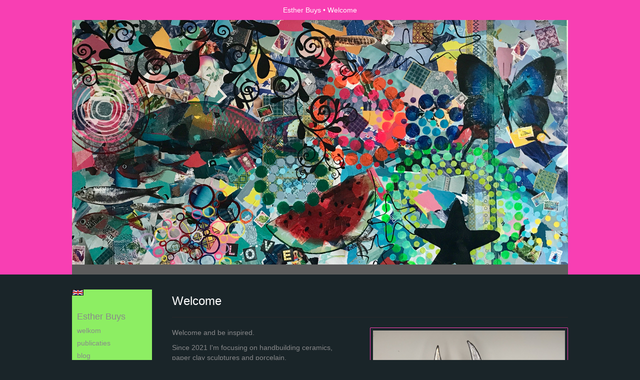

--- FILE ---
content_type: text/html
request_url: https://estherbuys.com/index/275734858_Welkom.html
body_size: 4579
content:
<!DOCTYPE html>
<html lang="nl">
	<head>
        		<meta charset="utf-8">
<!-- 		<meta http-equiv="X-UA-Compatible" content="IE=edge"> -->
		<meta name="viewport" content="width=device-width, initial-scale=1">
		<meta name="description" content="Welcome and be inspired.

Since 2021 I&#39;m focusing on handbuilding ceramics, paper clay sculptures and porcelain.

Follow me on Instagram esther_buys or on TikTok&nbsp;estherbuys31 for more ceramics.

&nbsp;"/>

		<meta property="og:description" content="Welcome and be inspired.

Since 2021 I&#39;m focusing on handbuilding ceramics, paper clay sculptures and porcelain.

Follow me on Instagram esther_buys or on TikTok&nbsp;estherbuys31 for more ceramics.

&nbsp;"/>
		<meta property="og:title" content="Welcome "/>
		<meta property="og:url" content="https://estherbuys.com/index/275734858_Welkom.html"/>
		<meta property="og:type" content="website" />


        <script type="text/javascript" src="https://da585e4b0722.eu-west-1.sdk.awswaf.com/da585e4b0722/bd489623ccdd/challenge.js" defer></script>

        <style>
			.force-upcase {
				text-transform: none !important;
			}
		</style>
		<!-- The above 3 meta tags *must* come first in the head; any other head content must come *after* these tags -->
		<title>Esther Buys - Welcome </title>

		<!-- jQuery (necessary for Bootstrap's JavaScript plugins) -->
		<script src="//ajax.googleapis.com/ajax/libs/jquery/1.11.2/jquery.min.js"></script>

		<link rel="stylesheet" type="text/css" href="//dqr09d53641yh.cloudfront.net/css/5917-1768950815.css" />
		<!-- <link rel="stylesheet/less" type="text/css" href="assets/exto.themes.less" /> -->
		<!-- HTML5 shim and Respond.js for IE8 support of HTML5 elements and media queries -->
		<!-- WARNING: Respond.js doesn't work if you view the page via file:// -->
		<!--[if lt IE 9]>
			<script src="https://oss.maxcdn.com/html5shiv/3.7.2/html5shiv.min.js"></script>
			<script src="https://oss.maxcdn.com/respond/1.4.2/respond.min.js"></script>
		<![endif]-->
		<script src="//www.google.com/recaptcha/api.js"></script>
				        
        
        
		<meta property="fb:app_id" content="200441346661022" />

                        
		<style>
			.index-image {
				float: right;
				padding: 20px 0px 20px 20px;
			}
			.ck-content img {
				 display: inline;
			 }
			img {
				image-orientation: from-image;
			}
		</style>
		
		<script type="text/javascript">

			var _gaq = _gaq || [];
			_gaq.push(['_setAccount', 'UA-54784-13']);
            _gaq.push(['_gat._anonymizeIp']);
            _gaq.push(['_trackPageview']);

            
			(function() {
				var ga = document.createElement('script'); ga.type = 'text/javascript'; ga.async = true;
				ga.src = ('https:' == document.location.protocol ? 'https://ssl' : 'http://www') + '.google-analytics.com/ga.js';
				var s = document.getElementsByTagName('script')[0]; s.parentNode.insertBefore(ga, s);
			})();
		</script>

		

	</head>
	<body class="layout--zoom layout--banner -mobile  layout--nav-caps layout--boxed layout--vertical theme--modern" ondragstart="return false" onselectstart="return false" oncontextmenu="alert('Deze afbeelding is auteursrechtelijk beschermd en mag niet zonder toestemming worden gebruikt. This image is copyrighted and may not be used without permission.'); return false;" >

		<div class="page">

			<header class="header" role="banner">
				<div class="header-title">
                                        						<h1 class="header-artist force-upcase"><a href="/">Esther Buys</a></h1>
						<h2 class="header-id force-upcase">Welcome </h2>
                    				</div>
                					<img draggable="false" class="header-banner" src="//d2w1s6o7rqhcfl.cloudfront.net/5917-header-1493844197.jpg" alt="Esther Buys"/>
                				<p class="header-authentication">
                    				</p>
			</header>
	  	
			<nav class="navigation navbar navbar-fixed-top">
				<div class="container-fluid">
					<!-- Brand and toggle get grouped for better mobile display -->
					<div class="navbar-header">
						<button type="button" class="navbar-toggle collapsed" data-toggle="collapse" data-target="#bs-example-navbar-collapse-1">
							<span class="sr-only">Toggle navigation</span>
							<span class="icon-bar"></span>
							<span class="icon-bar"></span>
							<span class="icon-bar"></span>
						</button>
						<a class="navbar-brand" href="/">Esther Buys - Welcome </a>
					</div>
			
					<div class="collapse navbar-collapse" id="bs-example-navbar-collapse-1">

						<!-- Horizontal menu -->
						<ul class="nav navbar-nav">

<li class="dropdown">
<a href="/" class="dropdown-toggle" data-toggle="dropdown" role="button" aria-expanded="false">Esther Buys <span class="caret"></span></a>

<ul class="dropdown-menu" role="menu">
<li>
<a href="/index/393939133_Welkom.html">
Welkom
</a>
</li>
<li>
<a href="/publicaties.html">
publicaties
</a>
</li>
<li>
<a href="/blog.html">
blog
</a>
</li>
</ul>
</li>
<li class="dropdown">
<a href="/exposities.html" class="dropdown-toggle" data-toggle="dropdown" role="button" aria-expanded="false">Exposities <span class="caret"></span></a>

<ul class="dropdown-menu" role="menu">
<li>
<a href="/exposities.html">
overzicht
</a>
</li>
</ul>
</li>
<li class="dropdown">
<a href="/kunstwerken.html" class="dropdown-toggle" data-toggle="dropdown" role="button" aria-expanded="false">Galerie <span class="caret"></span></a>

<ul class="dropdown-menu dropdown-menu--mega" role="menu">
<li>
<a href="/kunstwerken.html">
overzicht
</a>
</li>
<li>
<a href="/kunstwerken/1253701_Damanan+Dushi.html">
Damanan Dushi
</a>
</li>
<li>
<a href="/kunstwerken/11934188_Dieren.html">
Dieren
</a>
</li>
<li>
<a href="/kunstwerken/363449778_Keramiek.html">
Keramiek
</a>
</li>
<li>
<a href="/kunstwerken/14795216_Portretten.html">
Portretten
</a>
</li>
<li>
<a href="/kunstwerken/4452248_Kinder+schilderijen.html">
Kinder schilderijen
</a>
</li>
<li>
<a href="/kunstwerken/4837265_Foto%27s.html">
Foto's
</a>
</li>
<li>
<a href="/kunstwerken/245478717_Mixed+media.html">
Mixed media
</a>
</li>
</ul>
</li>
<li class="dropdown">
<a href="/reageer/site/0.html" class="dropdown-toggle" data-toggle="dropdown" role="button" aria-expanded="false">Contact <span class="caret"></span></a>

<ul class="dropdown-menu" role="menu">
<li>
<a href="/nieuwsbrief.html">
nieuwsbrief
</a>
</li>
<li>
<a href="/reageer/site/0.html">
reageer
</a>
</li>
<li>
<a href="/gast.html">
gastenboek
</a>
</li>
<li>
<a href="/privacy.html">
privacyverklaring
</a>
</li>
</ul>
</li></ul>						
						
						<p class="navigation-authentication">
                            						</p>
					</div><!-- /.navbar-collapse -->

                    			    
					    <p class="languages">
                            								<a href="http://estherbuys.exto.org" class="ir english">English</a>
                                                        						</p>
                    				</div><!-- /.container-fluid -->
			</nav>
	  	
			<div class="content" role="main">

                					<img draggable="false" class="content-banner" src="//d2w1s6o7rqhcfl.cloudfront.net/5917-header-1493844197.jpg" alt=""/>
                			
				<section class="section">

	<article class="page-body">

		<header class="page-header">
			<h2>Welcome </h2>
		</header>

		<script>
$(function () {

    carouselSlideshow = $('.slideshow').flickity({
        cellAlign: 'center',
        contain: true,
        pageDots: false,
        autoPlay: 4000,
        prevNextButtons: false,
        wrapAround: true,
        imagesLoaded: true
    });
});
</script>


    <style>
        .slideshow .slideshow-cell .slideshow-caption {
            opacity: 1 !important;
        }
    </style>



<div class="slideshow">

	
		<div class="slideshow-cell">
			<a class="slideshow-link" href="/kunstwerk/505847895_Moth+2.html">
				<figure class="slideshow-img">
					<img draggable="false" style="max-width: 550px; max-height: 800px;" src="//d2w1s6o7rqhcfl.cloudfront.net/5917-o-505847896.jpg" alt="Moth 2" />
                                            <figcaption class="slideshow-caption">
                            <h3 class="slideshow-title">Moth 2</h3>
                        </figcaption>
                    				</figure>
			</a>
		</div>

	
		<div class="slideshow-cell">
			<a class="slideshow-link" href="/kunstwerk/505848139_Moth+3.html">
				<figure class="slideshow-img">
					<img draggable="false" style="max-width: 550px; max-height: 800px;" src="//d2w1s6o7rqhcfl.cloudfront.net/5917-o-505848140.jpg" alt="Moth 3" />
                                            <figcaption class="slideshow-caption">
                            <h3 class="slideshow-title">Moth 3</h3>
                        </figcaption>
                    				</figure>
			</a>
		</div>

	
		<div class="slideshow-cell">
			<a class="slideshow-link" href="/kunstwerk/393936636_Coral+Garden.html">
				<figure class="slideshow-img">
					<img draggable="false" style="max-width: 550px; max-height: 800px;" src="//d2w1s6o7rqhcfl.cloudfront.net/5917-o-393936637.jpg" alt="Coral Garden" />
                                            <figcaption class="slideshow-caption">
                            <h3 class="slideshow-title">Coral Garden</h3>
                        </figcaption>
                    				</figure>
			</a>
		</div>

	
		<div class="slideshow-cell">
			<a class="slideshow-link" href="/kunstwerk/393936839_Coral+garden+small+%282%29.html">
				<figure class="slideshow-img">
					<img draggable="false" style="max-width: 550px; max-height: 800px;" src="//d2w1s6o7rqhcfl.cloudfront.net/5917-o-393936840.jpg" alt="Coral garden small (2)" />
                                            <figcaption class="slideshow-caption">
                            <h3 class="slideshow-title">Coral garden small (2)</h3>
                        </figcaption>
                    				</figure>
			</a>
		</div>

	
		<div class="slideshow-cell">
			<a class="slideshow-link" href="/kunstwerk/393937022_Coral+Garden+small+%283%29.html">
				<figure class="slideshow-img">
					<img draggable="false" style="max-width: 550px; max-height: 800px;" src="//d2w1s6o7rqhcfl.cloudfront.net/5917-o-393937023.jpg" alt="Coral Garden small (3)" />
                                            <figcaption class="slideshow-caption">
                            <h3 class="slideshow-title">Coral Garden small (3)</h3>
                        </figcaption>
                    				</figure>
			</a>
		</div>

	
		<div class="slideshow-cell">
			<a class="slideshow-link" href="/kunstwerk/392918783_Koraal+anemoon+.html">
				<figure class="slideshow-img">
					<img draggable="false" style="max-width: 550px; max-height: 800px;" src="//d2w1s6o7rqhcfl.cloudfront.net/5917-o-392918784.jpg" alt="Koraal anemoon " />
                                            <figcaption class="slideshow-caption">
                            <h3 class="slideshow-title">Koraal anemoon </h3>
                        </figcaption>
                    				</figure>
			</a>
		</div>

	
		<div class="slideshow-cell">
			<a class="slideshow-link" href="/kunstwerk/393937106_Koraal+klein.html">
				<figure class="slideshow-img">
					<img draggable="false" style="max-width: 550px; max-height: 800px;" src="//d2w1s6o7rqhcfl.cloudfront.net/5917-o-393937107.jpg" alt="Koraal klein" />
                                            <figcaption class="slideshow-caption">
                            <h3 class="slideshow-title">Koraal klein</h3>
                        </figcaption>
                    				</figure>
			</a>
		</div>

	
		<div class="slideshow-cell">
			<a class="slideshow-link" href="/kunstwerk/392920807_Koraal+met+inktvis.html">
				<figure class="slideshow-img">
					<img draggable="false" style="max-width: 550px; max-height: 800px;" src="//d2w1s6o7rqhcfl.cloudfront.net/5917-o-392920808.jpg" alt="Koraal met inktvis" />
                                            <figcaption class="slideshow-caption">
                            <h3 class="slideshow-title">Koraal met inktvis</h3>
                        </figcaption>
                    				</figure>
			</a>
		</div>

	
		<div class="slideshow-cell">
			<a class="slideshow-link" href="/kunstwerk/392919140_Koraal+met+vis.html">
				<figure class="slideshow-img">
					<img draggable="false" style="max-width: 550px; max-height: 800px;" src="//d2w1s6o7rqhcfl.cloudfront.net/5917-o-392919141.jpg" alt="Koraal met vis" />
                                            <figcaption class="slideshow-caption">
                            <h3 class="slideshow-title">Koraal met vis</h3>
                        </figcaption>
                    				</figure>
			</a>
		</div>

	
		<div class="slideshow-cell">
			<a class="slideshow-link" href="/kunstwerk/393936135_Koraal+schaal+met+vis+%281%29.html">
				<figure class="slideshow-img">
					<img draggable="false" style="max-width: 550px; max-height: 800px;" src="//d2w1s6o7rqhcfl.cloudfront.net/5917-o-393936136.jpg" alt="Koraal schaal met vis (1)" />
                                            <figcaption class="slideshow-caption">
                            <h3 class="slideshow-title">Koraal schaal met vis (1)</h3>
                        </figcaption>
                    				</figure>
			</a>
		</div>

	
		<div class="slideshow-cell">
			<a class="slideshow-link" href="/kunstwerk/392919056_Koralen.html">
				<figure class="slideshow-img">
					<img draggable="false" style="max-width: 550px; max-height: 800px;" src="//d2w1s6o7rqhcfl.cloudfront.net/5917-o-392919057.jpg" alt="Koralen" />
                                            <figcaption class="slideshow-caption">
                            <h3 class="slideshow-title">Koralen</h3>
                        </figcaption>
                    				</figure>
			</a>
		</div>

	
		<div class="slideshow-cell">
			<a class="slideshow-link" href="/kunstwerk/393937584_Schildpad+blauw+met+gekke+vogels.html">
				<figure class="slideshow-img">
					<img draggable="false" style="max-width: 550px; max-height: 800px;" src="//d2w1s6o7rqhcfl.cloudfront.net/5917-o-393937585.jpg" alt="Schildpad blauw met gekke vogels" />
                                            <figcaption class="slideshow-caption">
                            <h3 class="slideshow-title">Schildpad blauw met gekke vogels</h3>
                        </figcaption>
                    				</figure>
			</a>
		</div>

	
		<div class="slideshow-cell">
			<a class="slideshow-link" href="/kunstwerk/393937270_Schildpad+met+kevers.html">
				<figure class="slideshow-img">
					<img draggable="false" style="max-width: 550px; max-height: 800px;" src="//d2w1s6o7rqhcfl.cloudfront.net/5917-o-393937271.jpg" alt="Schildpad met kevers" />
                                            <figcaption class="slideshow-caption">
                            <h3 class="slideshow-title">Schildpad met kevers</h3>
                        </figcaption>
                    				</figure>
			</a>
		</div>

	
		<div class="slideshow-cell">
			<a class="slideshow-link" href="/kunstwerk/393937420_Schildpad+roze+met+vogels.html">
				<figure class="slideshow-img">
					<img draggable="false" style="max-width: 550px; max-height: 800px;" src="//d2w1s6o7rqhcfl.cloudfront.net/5917-o-393937421.jpg" alt="Schildpad roze met vogels" />
                                            <figcaption class="slideshow-caption">
                            <h3 class="slideshow-title">Schildpad roze met vogels</h3>
                        </figcaption>
                    				</figure>
			</a>
		</div>

	
		<div class="slideshow-cell">
			<a class="slideshow-link" href="/kunstwerk/393936288_Vaas%2F+pot+met+koraal+en+vissen.html">
				<figure class="slideshow-img">
					<img draggable="false" style="max-width: 550px; max-height: 800px;" src="//d2w1s6o7rqhcfl.cloudfront.net/5917-o-393936289.jpg" alt="Vaas/ pot met koraal en vissen" />
                                            <figcaption class="slideshow-caption">
                            <h3 class="slideshow-title">Vaas/ pot met koraal en vissen</h3>
                        </figcaption>
                    				</figure>
			</a>
		</div>

	
		<div class="slideshow-cell">
			<a class="slideshow-link" href="/kunstwerk/392918933_Koraal.html">
				<figure class="slideshow-img">
					<img draggable="false" style="max-width: 550px; max-height: 800px;" src="//d2w1s6o7rqhcfl.cloudfront.net/5917-o-392918934.jpg" alt="Koraal" />
                                            <figcaption class="slideshow-caption">
                            <h3 class="slideshow-title">Koraal</h3>
                        </figcaption>
                    				</figure>
			</a>
		</div>

	
</div>

        
    		<span class="ck-content">
	    		<p>Welcome and be inspired.</p>

<p>Since 2021 I&#39;m focusing on handbuilding ceramics, paper clay sculptures and porcelain.<br />
<br />
Follow me on Instagram esther_buys or on TikTok&nbsp;estherbuys31 for more ceramics.</p>

<p>&nbsp;</p>
		    </span>

        
	</article>

</section>
			
				<!-- Vertical menu -->
				
				<aside class="aside">

					<header class="aside-header">
						<h2 class="aside-header-artist">
							<a href="/">Esther Buys</a>
						</h2>
					</header>

                    			    
					    <p class="languages">
                            								<a href="http://estherbuys.exto.org" class="ir english">English</a>
                                                        						</p>
                    
					<ul class="aside-menu">
    <li class="active">
        <a title="Esther Buys" class="force-upcase" href="/">Esther Buys</a>
        <ul>
            <li>
                <a title="Welkom" href="/index/393939133_Welkom.html">Welkom</a>
            </li>
            <li>
                <a title="publicaties" href="/publicaties.html">publicaties</a>
            </li>
            <li>
                <a title="blog" href="/blog.html">blog</a>
            </li>
        </ul>
    </li>
    <li>
        <a title="Exposities" href="/exposities.html">Exposities</a>
        <ul>
            <li>
                <a title="overzicht" href="/exposities.html">overzicht</a>
            </li>
        </ul>
    </li>
    <li>
        <a title="Galerie" href="/kunstwerken.html">Galerie</a>
        <ul>
            <li>
                <a id="menu-gallery-overview" title="overzicht" href="/kunstwerken.html">overzicht</a>
            </li>
            <li>
                <a title="Damanan Dushi" href="/kunstwerken/1253701_Damanan+Dushi.html">Damanan Dushi</a>
            </li>
            <li>
                <a title="Dieren" href="/kunstwerken/11934188_Dieren.html">Dieren</a>
            </li>
            <li>
                <a title="Keramiek" href="/kunstwerken/363449778_Keramiek.html">Keramiek</a>
            </li>
            <li>
                <a title="Portretten" href="/kunstwerken/14795216_Portretten.html">Portretten</a>
            </li>
            <li>
                <a title="Kinder schilderijen" href="/kunstwerken/4452248_Kinder+schilderijen.html">Kinder schilderijen</a>
            </li>
            <li>
                <a title="Foto's" href="/kunstwerken/4837265_Foto%27s.html">Foto's</a>
            </li>
            <li>
                <a title="Mixed media" href="/kunstwerken/245478717_Mixed+media.html">Mixed media</a>
            </li>
        </ul>
    </li>
    <li>
        <a title="Contact" href="/reageer/site/0.html">Contact</a>
        <ul>
            <li>
                <a title="nieuwsbrief" href="/nieuwsbrief.html">nieuwsbrief</a>
            </li>
            <li>
                <a title="reageer" href="/reageer/site/0.html">reageer</a>
            </li>
            <li>
                <a title="gastenboek" href="/gast.html">gastenboek</a>
            </li>
            <li>
                <a title="privacyverklaring" href="/privacy.html">privacyverklaring</a>
            </li>
        </ul>
    </li>
</ul>
				</aside>
			
			</div>
		
			<footer class="footer">
                
					<script type="text/javascript" src="https://cdn.jsdelivr.net/npm/cookie-bar/cookiebar-latest.min.js?"></script>

                

                                    Het copyright op alle getoonde werken berust bij de desbetreffende kunstenaar. De afbeeldingen van de werken mogen niet gebruikt worden zonder schriftelijke toestemming.                
            </footer>

					</div>


		<script src="/assets/bootstrap/3.3.7/js/collapse.js"></script>
		<script src="/assets/bootstrap/3.3.7/js/dropdown.js"></script>
		<script src="/assets/bootstrap/3.3.7/js/tooltip.js"></script>
		<script src="/assets/flickity/2.2/flickity.pkgd.min.js?v11"></script>
		<script src="/assets/photoswipe/photoswipe.min.js"></script>
		<script src="/assets/photoswipe/photoswipe-ui-default.min.js"></script>
		<script src="/assets/imagesloaded/imagesloaded.pkgd.min.js"></script>
		<script src="/assets/isotope/isotope.min.js"></script>
		<script src="/assets/js/exto.themes.js?1768973245"></script>


		<script type="text/javascript" src="/assets/js/easyXDM.min.js"></script>
		<script type="text/javascript" src="/assets/js/jquery.cookie.js"></script>
		
		
				<!-- Piwik -->
				<script type="text/javascript">
                    var pkBaseURL = (("https:" == document.location.protocol) ? "https://stats.exto.nl/" : "http://stats.exto.nl/");
                    document.write(unescape("%3Cscript src='" + pkBaseURL + "piwik.js' type='text/javascript'%3E%3C/script%3E"));
				</script>

				<script type="text/javascript">

                    $.ajax(
                        {
                            url: "/index/blockedip",
                            success: function (result) {
                                if(result == 'false')
								{
                                    try {
                                        var piwikTracker = Piwik.getTracker(pkBaseURL + "piwik.php", 512);
                                                                                piwikTracker.setDocumentTitle("Informatiepagina\'s/Welcome ");
                                                                                piwikTracker.setDownloadExtensions("pdf");
                                        piwikTracker.trackPageView();
                                        piwikTracker.enableLinkTracking();
                                    } catch( err ) {}

								}
                            }
                        });

				</script>
				<!-- End Piwik Tracking Code -->

		
	</body>
</html>